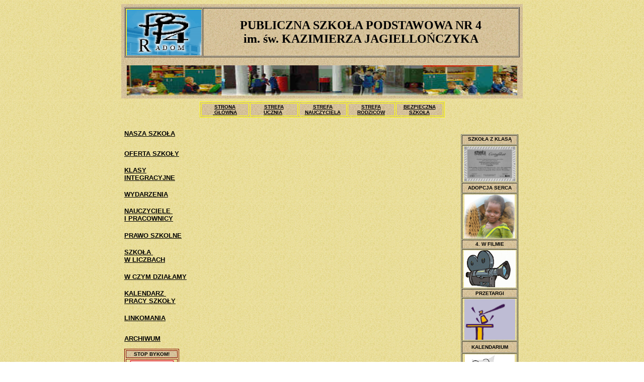

--- FILE ---
content_type: text/html
request_url: http://www.psp4.radom.pl/webs/logo.htm
body_size: 2172
content:
<html>

<head>
<meta http-equiv="Content-Type" content="text/html; charset=windows-1252">
<meta http-equiv="Content-Language" content="en-us">
<meta name="GENERATOR" content="Microsoft FrontPage 4.0">
<meta name="ProgId" content="FrontPage.Editor.Document">
<title>PUBLICZNA SZKO&#321;A PODSTAWOWA NR 4 im. KAZIMIERZA JAGIELLO&#323;CZYKA
w RADOMIU</title>
</head>

<body background="../images/background/piach.gif" link="#000000" vlink="#800000">

<div align="center">
  <center>

<table border="0" cellpadding="6" cellspacing="0" width="798" height="866">
  <tr>
    <td colspan="3" width="784" bgcolor="#FFCC00" background="../images/background/piach1.gif" height="165">
      <table border="1" width="100%" height="75" bordercolorlight="#800000" cellspacing="1" bordercolordark="#800000">
        <tr>
          <td width="17%" height="69">
            <p align="center"><a href="logo.htm"><font face="Arial" color="#000000"><img border="0" src="../images/klik/logo.gif" alt="zobacz nasze logo" width="149" height="92"></font></a></td>
          <td width="83%" height="69">
            <p align="center"><b><font face="Comic Sans MS" size="5" color="#000000">PUBLICZNA
      SZKO&#321;A PODSTAWOWA NR 4<br>
      im. &#347;w. KAZIMIERZA JAGIELLO&#323;CZYKA</font></b></td>
        </tr>
      </table>
      <p align="center"><font face="Arial" color="#000000"><img border="0" src="../images/foto/szkola.gif.jpg" width="776" height="60"></font></td>
  </tr>
  <tr>
    <td colspan="3" width="784" height="36">
      <div align="center">
        <table border="1" width="62%" bordercolorlight="#800000" bordercolordark="#800000" bordercolor="#FFFF00" bgcolor="#FFFF00" height="23" background="../images/background/piach1.gif">
          <tr>
            <td width="20%" align="center" height="19"><b><a href="../index.htm"><font size="1" face="Arial" color="#000000">STRONA<br>
              &nbsp;G&#321;ÓWNA</font></a></b></td>
            <td width="20%" align="center" height="19"><b><font color="#000000"><a href="strucznia.htm"><font size="1" face="Arial">STREFA<br>
            UCZNIA</font></a><font size="1" face="Arial">&nbsp;</font></font></b></td>
            <td width="20%" align="center" height="19"><b><a href="strnauczyciela.htm"><font size="1" face="Arial" color="#000000">STREFA<br>
            NAUCZYCIELA</font></a></b></td>
            <td width="20%" align="center" height="19"><b><a href="strrodzica.htm"><font size="1" face="Arial" color="#000000">STREFA<br>
            RODZICÓW</font></a></b></td>
            <td width="20%" align="center" height="19">
              <b><a href="http://bezpiecznaszkola.onet.pl/" target="_blank"><font size="1" face="Arial" color="#000000">BEZPIECZNA<br>
              SZKO&#321;A</font></a></b></td>
          </tr>
        </table>
      </div>
    </td>
  </tr>
  <tr>
    <td valign="top" width="134" height="629">
      <div align="center">
        <table border="0" width="100%" height="449" cellspacing="0" cellpadding="0">
          <tr>
            <td width="100%" height="40" align="left"><b>
              <a href="szkola/szkola.htm">
              <font size="2" face="Arial" color="#000000">
              NASZA SZKO&#321;A
              </font>
              </a>
              </b></td>
          </tr>
        </center>
        <tr>
          <td width="100%" height="40" align="left">
            <b><a href="oferta/oferta.htm" target="_top"><font size="2" face="Arial" color="#000000">OFERTA
            SZKO&#321;Y</font></a></b></td>
        </tr>
        <tr>
          <td width="100%" height="40" align="left">
            <p align="left"><b><a href="integracyjne.htm"><font face="Arial" size="2" color="#000000">KLASY<br>
            INTEGRACYJNE</font></a></b></td>
        </tr>
        <center>
        <tr>
          <td width="100%" height="41" align="left"><b><a href="wydarzenia.htm"><font size="2" face="Arial" color="#000000">WYDARZENIA</font></a></b></td>
        </tr>
        <tr>
          <td width="100%" height="41" align="left"><b><a href="kadra.htm"><font size="2" face="Arial" color="#000000">NAUCZYCIELE&nbsp;<br>
 I PRACOWNICY</font></a></b></td>
        </tr>
        <tr>
          <td width="100%" height="41" align="left"><b><a href="prawo.htm"><font size="2" face="Arial" color="#000000">PRAWO SZKOLNE</font></a></b></td>
        </tr>
        <tr>
          <td width="100%" height="41" align="left"><b><a href="liczby.htm"><font size="2" face="Arial" color="#000000">SZKO&#321;A&nbsp;<br>
 W LICZBACH</font></a></b></td>
        </tr>
        <tr>
          <td width="100%" height="41" align="left"><b><a href="dzialamy.htm"><font face="Arial" size="2" color="#000000">W
            CZYM DZIA&#321;AMY</font></a></b></td>
        </tr>
        <tr>
          <td width="100%" height="41" align="left"><b><a href="kalendarz.htm"><font size="2" face="Arial" color="#000000">KALENDARZ&nbsp;<br>
            PRACY SZKO&#321;Y</font></a></b></td>
        </tr>
        <tr>
          <td width="100%" height="41" align="left"><b><a href="linki.htm"><font size="2" face="Arial" color="#000000">LINKOMANIA</font></a></b></td>
        </tr>
        <tr>
          <td width="100%" height="41" align="left"><b><a href="archiwum.htm"><font size="2" face="Arial" color="#000000">ARCHIWUM</font></a></b></td>
        </tr>
        <tr>
          <td width="100%" height="41" align="left">
            <div align="left">
              <table border="1" width="81%" bordercolor="#800000" bordercolorlight="#800000" bordercolordark="#800000">
                <tr>
                  <td width="100%" align="center" background="../images/background/piach1.gif"><b><font size="1" face="Arial" color="#000000">STOP
                    BYKOM!</font></b></td>
                </tr>
                <tr>
                  <td width="100%" align="center"><a href="http://www.bykom-stop.avx.pl/" target="_blank"><font face="Arial" color="#000000"><img border="0" src="../images/klik/bykom.gif" width="88" height="38" alt="we&#378; udzia&#322; w ogólnopolskiej akcji"></font></a></td>
                </tr>
                <tr>
                  <td width="100%" align="center" background="../images/background/piach1.gif"><b><font size="1" face="Arial" color="#000000">NAKARM
                    G&#321;ODNYCH</font></b></td>
                </tr>
                <tr>
                  <td width="100%" align="center"><a href="http://www.pajacyk.pl/" target="_blank"><font face="Arial" color="#000000"><img border="0" src="../images/klik/pajacyk_139x68.gif" width="84" height="42" alt="dokarmiamy dzieci w ca&#322;ej Polsce"></font></a></td>
                </tr>
              </table>
            </div>
          </td>
        </tr>
        </table>
      </div>
      </center>
      <p align="left"><font face="Arial" color="#000000">&nbsp;</font>
    <table border="0" width="79%" cellpadding="0" cellspacing="1">
      <tr>
        <td width="100%" background="../images/background/piach1.gif" align="center"><b><font face="Arial" size="1" color="#000000">DANE
          ADRESOWE</font></b></td>
      </tr>
      <tr>
        <td width="100%">
          <p align="center"><a href="adres.htm"><font face="Arial" color="#000000"><img border="0" src="../images/klik/koperta1.gif" width="95" height="63"></font></a></td>
      </tr>
    </table>
  </td>
    <td valign="top" width="504" height="629">
      <p align="center">
    &nbsp;
      <p align="center">
    &nbsp;
    </td>
    <td width="118" height="629">
      <div align="center">
        <center>
        <table border="1" width="95%" bordercolorlight="#800000" cellspacing="1" bordercolordark="#800000" height="363">
          <tr>
            <td width="100%" align="center" background="../images/background/piach1.gif" valign="top" height="19"><b><font size="1" face="Arial" color="#000000">SZKO&#321;A
              Z KLAS&#260;</font></b></td>
          </tr>
          <tr>
            <td width="100%" align="center" height="51"><a href="szzklasa.htm"><font face="Arial" color="#000000"><img border="0" src="../images/klik/certyfikat1.jpg" width="103" height="70" alt="certyfikat &quot;Szko&#322;y z Klas&#261;&quot;"></font></a></td>
          </tr>
          <tr>
            <td width="100%" align="center" background="../images/background/piach1.gif" height="20"><b><font size="1" face="Arial" color="#000000">ADOPCJA
              SERCA</font></b></td>
          </tr>
          <tr>
            <td width="100%" align="center" height="52"><a href="adopcja.htm"><font face="Arial" color="#000000"><img border="0" src="../images/klik/meboma.gif" width="100" height="87" alt="Meboma Christo Phe Dassini"></font></a></td>
          </tr>
          <tr>
            <td width="100%" align="center" background="../images/background/piach1.gif" height="18"><b><font size="1" face="Arial" color="#000000">4.
              W FILMIE</font></b></td>
          </tr>
          <tr>
            <td width="100%" align="center" height="52"><a href="film.htm"><font face="Arial" color="#000000"><img border="0" src="../images/klik/kamera.gif" width="103" height="74" alt="zobacz filmy, które nakr&#281;cili&#347;my"></font></a></td>
          </tr>
          <tr>
            <td width="100%" align="center" background="../images/background/piach1.gif" height="17"><b><font size="1" face="Arial" color="#000000">PRZETARGI</font></b></td>
          </tr>
          <tr>
            <td width="100%" align="center" height="52"><a href="przetarg.htm"><font face="Arial" color="#000000"><img border="0" src="../images/klik/przetarg.gif" width="101" height="81" alt="informacje o przetargach og&#322;aszanych przez szko&#322;&#281;"></font></a></td>
          </tr>
          <tr>
            <td width="100%" align="center" height="23" background="../images/background/piach1.gif"><b><font size="1" face="Arial" color="#000000">KALENDARIUM</font></b></td>
          </tr>
          <tr>
            <td width="100%" align="center" height="52"><a href="kalendarium.htm"><font face="Arial" color="#000000"><img border="0" src="../images/klik/kalendar.gif" width="99" height="98" alt="zaplanuj sobie tydzie&#324;"></font></a></td>
          </tr>
        </table>
        </center>
      </div>
      <hr color="#800000" size="1">
      <p><font face="Arial" color="#000000">&nbsp;</font><p><font face="Arial" color="#000000"><b><a href="onas.htm"><font size="2">o stronie
      </font></a><font size="2"><br>
      </font></b><font size="1" face="Arial"><br>
            copyrigts 2006 by<br>
            Jolanta Basaj,<br>
            Marta Olejnik.<br>
      </font>
      </font>
    </td>
  </tr>
</table>

</div>

</body>

</html>
